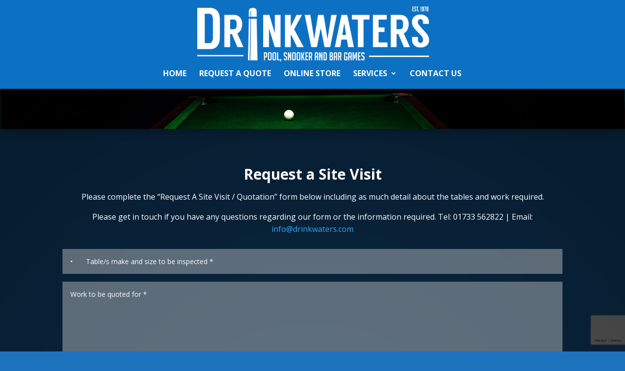

--- FILE ---
content_type: text/html; charset=utf-8
request_url: https://www.google.com/recaptcha/api2/anchor?ar=1&k=6LfvNqkrAAAAAGDyRyflzAIDpkYKsD85IZKuO4bO&co=aHR0cHM6Ly93d3cuZHJpbmt3YXRlcnMuY29tOjQ0Mw..&hl=en&v=PoyoqOPhxBO7pBk68S4YbpHZ&size=invisible&anchor-ms=20000&execute-ms=30000&cb=8k146as2otze
body_size: 48689
content:
<!DOCTYPE HTML><html dir="ltr" lang="en"><head><meta http-equiv="Content-Type" content="text/html; charset=UTF-8">
<meta http-equiv="X-UA-Compatible" content="IE=edge">
<title>reCAPTCHA</title>
<style type="text/css">
/* cyrillic-ext */
@font-face {
  font-family: 'Roboto';
  font-style: normal;
  font-weight: 400;
  font-stretch: 100%;
  src: url(//fonts.gstatic.com/s/roboto/v48/KFO7CnqEu92Fr1ME7kSn66aGLdTylUAMa3GUBHMdazTgWw.woff2) format('woff2');
  unicode-range: U+0460-052F, U+1C80-1C8A, U+20B4, U+2DE0-2DFF, U+A640-A69F, U+FE2E-FE2F;
}
/* cyrillic */
@font-face {
  font-family: 'Roboto';
  font-style: normal;
  font-weight: 400;
  font-stretch: 100%;
  src: url(//fonts.gstatic.com/s/roboto/v48/KFO7CnqEu92Fr1ME7kSn66aGLdTylUAMa3iUBHMdazTgWw.woff2) format('woff2');
  unicode-range: U+0301, U+0400-045F, U+0490-0491, U+04B0-04B1, U+2116;
}
/* greek-ext */
@font-face {
  font-family: 'Roboto';
  font-style: normal;
  font-weight: 400;
  font-stretch: 100%;
  src: url(//fonts.gstatic.com/s/roboto/v48/KFO7CnqEu92Fr1ME7kSn66aGLdTylUAMa3CUBHMdazTgWw.woff2) format('woff2');
  unicode-range: U+1F00-1FFF;
}
/* greek */
@font-face {
  font-family: 'Roboto';
  font-style: normal;
  font-weight: 400;
  font-stretch: 100%;
  src: url(//fonts.gstatic.com/s/roboto/v48/KFO7CnqEu92Fr1ME7kSn66aGLdTylUAMa3-UBHMdazTgWw.woff2) format('woff2');
  unicode-range: U+0370-0377, U+037A-037F, U+0384-038A, U+038C, U+038E-03A1, U+03A3-03FF;
}
/* math */
@font-face {
  font-family: 'Roboto';
  font-style: normal;
  font-weight: 400;
  font-stretch: 100%;
  src: url(//fonts.gstatic.com/s/roboto/v48/KFO7CnqEu92Fr1ME7kSn66aGLdTylUAMawCUBHMdazTgWw.woff2) format('woff2');
  unicode-range: U+0302-0303, U+0305, U+0307-0308, U+0310, U+0312, U+0315, U+031A, U+0326-0327, U+032C, U+032F-0330, U+0332-0333, U+0338, U+033A, U+0346, U+034D, U+0391-03A1, U+03A3-03A9, U+03B1-03C9, U+03D1, U+03D5-03D6, U+03F0-03F1, U+03F4-03F5, U+2016-2017, U+2034-2038, U+203C, U+2040, U+2043, U+2047, U+2050, U+2057, U+205F, U+2070-2071, U+2074-208E, U+2090-209C, U+20D0-20DC, U+20E1, U+20E5-20EF, U+2100-2112, U+2114-2115, U+2117-2121, U+2123-214F, U+2190, U+2192, U+2194-21AE, U+21B0-21E5, U+21F1-21F2, U+21F4-2211, U+2213-2214, U+2216-22FF, U+2308-230B, U+2310, U+2319, U+231C-2321, U+2336-237A, U+237C, U+2395, U+239B-23B7, U+23D0, U+23DC-23E1, U+2474-2475, U+25AF, U+25B3, U+25B7, U+25BD, U+25C1, U+25CA, U+25CC, U+25FB, U+266D-266F, U+27C0-27FF, U+2900-2AFF, U+2B0E-2B11, U+2B30-2B4C, U+2BFE, U+3030, U+FF5B, U+FF5D, U+1D400-1D7FF, U+1EE00-1EEFF;
}
/* symbols */
@font-face {
  font-family: 'Roboto';
  font-style: normal;
  font-weight: 400;
  font-stretch: 100%;
  src: url(//fonts.gstatic.com/s/roboto/v48/KFO7CnqEu92Fr1ME7kSn66aGLdTylUAMaxKUBHMdazTgWw.woff2) format('woff2');
  unicode-range: U+0001-000C, U+000E-001F, U+007F-009F, U+20DD-20E0, U+20E2-20E4, U+2150-218F, U+2190, U+2192, U+2194-2199, U+21AF, U+21E6-21F0, U+21F3, U+2218-2219, U+2299, U+22C4-22C6, U+2300-243F, U+2440-244A, U+2460-24FF, U+25A0-27BF, U+2800-28FF, U+2921-2922, U+2981, U+29BF, U+29EB, U+2B00-2BFF, U+4DC0-4DFF, U+FFF9-FFFB, U+10140-1018E, U+10190-1019C, U+101A0, U+101D0-101FD, U+102E0-102FB, U+10E60-10E7E, U+1D2C0-1D2D3, U+1D2E0-1D37F, U+1F000-1F0FF, U+1F100-1F1AD, U+1F1E6-1F1FF, U+1F30D-1F30F, U+1F315, U+1F31C, U+1F31E, U+1F320-1F32C, U+1F336, U+1F378, U+1F37D, U+1F382, U+1F393-1F39F, U+1F3A7-1F3A8, U+1F3AC-1F3AF, U+1F3C2, U+1F3C4-1F3C6, U+1F3CA-1F3CE, U+1F3D4-1F3E0, U+1F3ED, U+1F3F1-1F3F3, U+1F3F5-1F3F7, U+1F408, U+1F415, U+1F41F, U+1F426, U+1F43F, U+1F441-1F442, U+1F444, U+1F446-1F449, U+1F44C-1F44E, U+1F453, U+1F46A, U+1F47D, U+1F4A3, U+1F4B0, U+1F4B3, U+1F4B9, U+1F4BB, U+1F4BF, U+1F4C8-1F4CB, U+1F4D6, U+1F4DA, U+1F4DF, U+1F4E3-1F4E6, U+1F4EA-1F4ED, U+1F4F7, U+1F4F9-1F4FB, U+1F4FD-1F4FE, U+1F503, U+1F507-1F50B, U+1F50D, U+1F512-1F513, U+1F53E-1F54A, U+1F54F-1F5FA, U+1F610, U+1F650-1F67F, U+1F687, U+1F68D, U+1F691, U+1F694, U+1F698, U+1F6AD, U+1F6B2, U+1F6B9-1F6BA, U+1F6BC, U+1F6C6-1F6CF, U+1F6D3-1F6D7, U+1F6E0-1F6EA, U+1F6F0-1F6F3, U+1F6F7-1F6FC, U+1F700-1F7FF, U+1F800-1F80B, U+1F810-1F847, U+1F850-1F859, U+1F860-1F887, U+1F890-1F8AD, U+1F8B0-1F8BB, U+1F8C0-1F8C1, U+1F900-1F90B, U+1F93B, U+1F946, U+1F984, U+1F996, U+1F9E9, U+1FA00-1FA6F, U+1FA70-1FA7C, U+1FA80-1FA89, U+1FA8F-1FAC6, U+1FACE-1FADC, U+1FADF-1FAE9, U+1FAF0-1FAF8, U+1FB00-1FBFF;
}
/* vietnamese */
@font-face {
  font-family: 'Roboto';
  font-style: normal;
  font-weight: 400;
  font-stretch: 100%;
  src: url(//fonts.gstatic.com/s/roboto/v48/KFO7CnqEu92Fr1ME7kSn66aGLdTylUAMa3OUBHMdazTgWw.woff2) format('woff2');
  unicode-range: U+0102-0103, U+0110-0111, U+0128-0129, U+0168-0169, U+01A0-01A1, U+01AF-01B0, U+0300-0301, U+0303-0304, U+0308-0309, U+0323, U+0329, U+1EA0-1EF9, U+20AB;
}
/* latin-ext */
@font-face {
  font-family: 'Roboto';
  font-style: normal;
  font-weight: 400;
  font-stretch: 100%;
  src: url(//fonts.gstatic.com/s/roboto/v48/KFO7CnqEu92Fr1ME7kSn66aGLdTylUAMa3KUBHMdazTgWw.woff2) format('woff2');
  unicode-range: U+0100-02BA, U+02BD-02C5, U+02C7-02CC, U+02CE-02D7, U+02DD-02FF, U+0304, U+0308, U+0329, U+1D00-1DBF, U+1E00-1E9F, U+1EF2-1EFF, U+2020, U+20A0-20AB, U+20AD-20C0, U+2113, U+2C60-2C7F, U+A720-A7FF;
}
/* latin */
@font-face {
  font-family: 'Roboto';
  font-style: normal;
  font-weight: 400;
  font-stretch: 100%;
  src: url(//fonts.gstatic.com/s/roboto/v48/KFO7CnqEu92Fr1ME7kSn66aGLdTylUAMa3yUBHMdazQ.woff2) format('woff2');
  unicode-range: U+0000-00FF, U+0131, U+0152-0153, U+02BB-02BC, U+02C6, U+02DA, U+02DC, U+0304, U+0308, U+0329, U+2000-206F, U+20AC, U+2122, U+2191, U+2193, U+2212, U+2215, U+FEFF, U+FFFD;
}
/* cyrillic-ext */
@font-face {
  font-family: 'Roboto';
  font-style: normal;
  font-weight: 500;
  font-stretch: 100%;
  src: url(//fonts.gstatic.com/s/roboto/v48/KFO7CnqEu92Fr1ME7kSn66aGLdTylUAMa3GUBHMdazTgWw.woff2) format('woff2');
  unicode-range: U+0460-052F, U+1C80-1C8A, U+20B4, U+2DE0-2DFF, U+A640-A69F, U+FE2E-FE2F;
}
/* cyrillic */
@font-face {
  font-family: 'Roboto';
  font-style: normal;
  font-weight: 500;
  font-stretch: 100%;
  src: url(//fonts.gstatic.com/s/roboto/v48/KFO7CnqEu92Fr1ME7kSn66aGLdTylUAMa3iUBHMdazTgWw.woff2) format('woff2');
  unicode-range: U+0301, U+0400-045F, U+0490-0491, U+04B0-04B1, U+2116;
}
/* greek-ext */
@font-face {
  font-family: 'Roboto';
  font-style: normal;
  font-weight: 500;
  font-stretch: 100%;
  src: url(//fonts.gstatic.com/s/roboto/v48/KFO7CnqEu92Fr1ME7kSn66aGLdTylUAMa3CUBHMdazTgWw.woff2) format('woff2');
  unicode-range: U+1F00-1FFF;
}
/* greek */
@font-face {
  font-family: 'Roboto';
  font-style: normal;
  font-weight: 500;
  font-stretch: 100%;
  src: url(//fonts.gstatic.com/s/roboto/v48/KFO7CnqEu92Fr1ME7kSn66aGLdTylUAMa3-UBHMdazTgWw.woff2) format('woff2');
  unicode-range: U+0370-0377, U+037A-037F, U+0384-038A, U+038C, U+038E-03A1, U+03A3-03FF;
}
/* math */
@font-face {
  font-family: 'Roboto';
  font-style: normal;
  font-weight: 500;
  font-stretch: 100%;
  src: url(//fonts.gstatic.com/s/roboto/v48/KFO7CnqEu92Fr1ME7kSn66aGLdTylUAMawCUBHMdazTgWw.woff2) format('woff2');
  unicode-range: U+0302-0303, U+0305, U+0307-0308, U+0310, U+0312, U+0315, U+031A, U+0326-0327, U+032C, U+032F-0330, U+0332-0333, U+0338, U+033A, U+0346, U+034D, U+0391-03A1, U+03A3-03A9, U+03B1-03C9, U+03D1, U+03D5-03D6, U+03F0-03F1, U+03F4-03F5, U+2016-2017, U+2034-2038, U+203C, U+2040, U+2043, U+2047, U+2050, U+2057, U+205F, U+2070-2071, U+2074-208E, U+2090-209C, U+20D0-20DC, U+20E1, U+20E5-20EF, U+2100-2112, U+2114-2115, U+2117-2121, U+2123-214F, U+2190, U+2192, U+2194-21AE, U+21B0-21E5, U+21F1-21F2, U+21F4-2211, U+2213-2214, U+2216-22FF, U+2308-230B, U+2310, U+2319, U+231C-2321, U+2336-237A, U+237C, U+2395, U+239B-23B7, U+23D0, U+23DC-23E1, U+2474-2475, U+25AF, U+25B3, U+25B7, U+25BD, U+25C1, U+25CA, U+25CC, U+25FB, U+266D-266F, U+27C0-27FF, U+2900-2AFF, U+2B0E-2B11, U+2B30-2B4C, U+2BFE, U+3030, U+FF5B, U+FF5D, U+1D400-1D7FF, U+1EE00-1EEFF;
}
/* symbols */
@font-face {
  font-family: 'Roboto';
  font-style: normal;
  font-weight: 500;
  font-stretch: 100%;
  src: url(//fonts.gstatic.com/s/roboto/v48/KFO7CnqEu92Fr1ME7kSn66aGLdTylUAMaxKUBHMdazTgWw.woff2) format('woff2');
  unicode-range: U+0001-000C, U+000E-001F, U+007F-009F, U+20DD-20E0, U+20E2-20E4, U+2150-218F, U+2190, U+2192, U+2194-2199, U+21AF, U+21E6-21F0, U+21F3, U+2218-2219, U+2299, U+22C4-22C6, U+2300-243F, U+2440-244A, U+2460-24FF, U+25A0-27BF, U+2800-28FF, U+2921-2922, U+2981, U+29BF, U+29EB, U+2B00-2BFF, U+4DC0-4DFF, U+FFF9-FFFB, U+10140-1018E, U+10190-1019C, U+101A0, U+101D0-101FD, U+102E0-102FB, U+10E60-10E7E, U+1D2C0-1D2D3, U+1D2E0-1D37F, U+1F000-1F0FF, U+1F100-1F1AD, U+1F1E6-1F1FF, U+1F30D-1F30F, U+1F315, U+1F31C, U+1F31E, U+1F320-1F32C, U+1F336, U+1F378, U+1F37D, U+1F382, U+1F393-1F39F, U+1F3A7-1F3A8, U+1F3AC-1F3AF, U+1F3C2, U+1F3C4-1F3C6, U+1F3CA-1F3CE, U+1F3D4-1F3E0, U+1F3ED, U+1F3F1-1F3F3, U+1F3F5-1F3F7, U+1F408, U+1F415, U+1F41F, U+1F426, U+1F43F, U+1F441-1F442, U+1F444, U+1F446-1F449, U+1F44C-1F44E, U+1F453, U+1F46A, U+1F47D, U+1F4A3, U+1F4B0, U+1F4B3, U+1F4B9, U+1F4BB, U+1F4BF, U+1F4C8-1F4CB, U+1F4D6, U+1F4DA, U+1F4DF, U+1F4E3-1F4E6, U+1F4EA-1F4ED, U+1F4F7, U+1F4F9-1F4FB, U+1F4FD-1F4FE, U+1F503, U+1F507-1F50B, U+1F50D, U+1F512-1F513, U+1F53E-1F54A, U+1F54F-1F5FA, U+1F610, U+1F650-1F67F, U+1F687, U+1F68D, U+1F691, U+1F694, U+1F698, U+1F6AD, U+1F6B2, U+1F6B9-1F6BA, U+1F6BC, U+1F6C6-1F6CF, U+1F6D3-1F6D7, U+1F6E0-1F6EA, U+1F6F0-1F6F3, U+1F6F7-1F6FC, U+1F700-1F7FF, U+1F800-1F80B, U+1F810-1F847, U+1F850-1F859, U+1F860-1F887, U+1F890-1F8AD, U+1F8B0-1F8BB, U+1F8C0-1F8C1, U+1F900-1F90B, U+1F93B, U+1F946, U+1F984, U+1F996, U+1F9E9, U+1FA00-1FA6F, U+1FA70-1FA7C, U+1FA80-1FA89, U+1FA8F-1FAC6, U+1FACE-1FADC, U+1FADF-1FAE9, U+1FAF0-1FAF8, U+1FB00-1FBFF;
}
/* vietnamese */
@font-face {
  font-family: 'Roboto';
  font-style: normal;
  font-weight: 500;
  font-stretch: 100%;
  src: url(//fonts.gstatic.com/s/roboto/v48/KFO7CnqEu92Fr1ME7kSn66aGLdTylUAMa3OUBHMdazTgWw.woff2) format('woff2');
  unicode-range: U+0102-0103, U+0110-0111, U+0128-0129, U+0168-0169, U+01A0-01A1, U+01AF-01B0, U+0300-0301, U+0303-0304, U+0308-0309, U+0323, U+0329, U+1EA0-1EF9, U+20AB;
}
/* latin-ext */
@font-face {
  font-family: 'Roboto';
  font-style: normal;
  font-weight: 500;
  font-stretch: 100%;
  src: url(//fonts.gstatic.com/s/roboto/v48/KFO7CnqEu92Fr1ME7kSn66aGLdTylUAMa3KUBHMdazTgWw.woff2) format('woff2');
  unicode-range: U+0100-02BA, U+02BD-02C5, U+02C7-02CC, U+02CE-02D7, U+02DD-02FF, U+0304, U+0308, U+0329, U+1D00-1DBF, U+1E00-1E9F, U+1EF2-1EFF, U+2020, U+20A0-20AB, U+20AD-20C0, U+2113, U+2C60-2C7F, U+A720-A7FF;
}
/* latin */
@font-face {
  font-family: 'Roboto';
  font-style: normal;
  font-weight: 500;
  font-stretch: 100%;
  src: url(//fonts.gstatic.com/s/roboto/v48/KFO7CnqEu92Fr1ME7kSn66aGLdTylUAMa3yUBHMdazQ.woff2) format('woff2');
  unicode-range: U+0000-00FF, U+0131, U+0152-0153, U+02BB-02BC, U+02C6, U+02DA, U+02DC, U+0304, U+0308, U+0329, U+2000-206F, U+20AC, U+2122, U+2191, U+2193, U+2212, U+2215, U+FEFF, U+FFFD;
}
/* cyrillic-ext */
@font-face {
  font-family: 'Roboto';
  font-style: normal;
  font-weight: 900;
  font-stretch: 100%;
  src: url(//fonts.gstatic.com/s/roboto/v48/KFO7CnqEu92Fr1ME7kSn66aGLdTylUAMa3GUBHMdazTgWw.woff2) format('woff2');
  unicode-range: U+0460-052F, U+1C80-1C8A, U+20B4, U+2DE0-2DFF, U+A640-A69F, U+FE2E-FE2F;
}
/* cyrillic */
@font-face {
  font-family: 'Roboto';
  font-style: normal;
  font-weight: 900;
  font-stretch: 100%;
  src: url(//fonts.gstatic.com/s/roboto/v48/KFO7CnqEu92Fr1ME7kSn66aGLdTylUAMa3iUBHMdazTgWw.woff2) format('woff2');
  unicode-range: U+0301, U+0400-045F, U+0490-0491, U+04B0-04B1, U+2116;
}
/* greek-ext */
@font-face {
  font-family: 'Roboto';
  font-style: normal;
  font-weight: 900;
  font-stretch: 100%;
  src: url(//fonts.gstatic.com/s/roboto/v48/KFO7CnqEu92Fr1ME7kSn66aGLdTylUAMa3CUBHMdazTgWw.woff2) format('woff2');
  unicode-range: U+1F00-1FFF;
}
/* greek */
@font-face {
  font-family: 'Roboto';
  font-style: normal;
  font-weight: 900;
  font-stretch: 100%;
  src: url(//fonts.gstatic.com/s/roboto/v48/KFO7CnqEu92Fr1ME7kSn66aGLdTylUAMa3-UBHMdazTgWw.woff2) format('woff2');
  unicode-range: U+0370-0377, U+037A-037F, U+0384-038A, U+038C, U+038E-03A1, U+03A3-03FF;
}
/* math */
@font-face {
  font-family: 'Roboto';
  font-style: normal;
  font-weight: 900;
  font-stretch: 100%;
  src: url(//fonts.gstatic.com/s/roboto/v48/KFO7CnqEu92Fr1ME7kSn66aGLdTylUAMawCUBHMdazTgWw.woff2) format('woff2');
  unicode-range: U+0302-0303, U+0305, U+0307-0308, U+0310, U+0312, U+0315, U+031A, U+0326-0327, U+032C, U+032F-0330, U+0332-0333, U+0338, U+033A, U+0346, U+034D, U+0391-03A1, U+03A3-03A9, U+03B1-03C9, U+03D1, U+03D5-03D6, U+03F0-03F1, U+03F4-03F5, U+2016-2017, U+2034-2038, U+203C, U+2040, U+2043, U+2047, U+2050, U+2057, U+205F, U+2070-2071, U+2074-208E, U+2090-209C, U+20D0-20DC, U+20E1, U+20E5-20EF, U+2100-2112, U+2114-2115, U+2117-2121, U+2123-214F, U+2190, U+2192, U+2194-21AE, U+21B0-21E5, U+21F1-21F2, U+21F4-2211, U+2213-2214, U+2216-22FF, U+2308-230B, U+2310, U+2319, U+231C-2321, U+2336-237A, U+237C, U+2395, U+239B-23B7, U+23D0, U+23DC-23E1, U+2474-2475, U+25AF, U+25B3, U+25B7, U+25BD, U+25C1, U+25CA, U+25CC, U+25FB, U+266D-266F, U+27C0-27FF, U+2900-2AFF, U+2B0E-2B11, U+2B30-2B4C, U+2BFE, U+3030, U+FF5B, U+FF5D, U+1D400-1D7FF, U+1EE00-1EEFF;
}
/* symbols */
@font-face {
  font-family: 'Roboto';
  font-style: normal;
  font-weight: 900;
  font-stretch: 100%;
  src: url(//fonts.gstatic.com/s/roboto/v48/KFO7CnqEu92Fr1ME7kSn66aGLdTylUAMaxKUBHMdazTgWw.woff2) format('woff2');
  unicode-range: U+0001-000C, U+000E-001F, U+007F-009F, U+20DD-20E0, U+20E2-20E4, U+2150-218F, U+2190, U+2192, U+2194-2199, U+21AF, U+21E6-21F0, U+21F3, U+2218-2219, U+2299, U+22C4-22C6, U+2300-243F, U+2440-244A, U+2460-24FF, U+25A0-27BF, U+2800-28FF, U+2921-2922, U+2981, U+29BF, U+29EB, U+2B00-2BFF, U+4DC0-4DFF, U+FFF9-FFFB, U+10140-1018E, U+10190-1019C, U+101A0, U+101D0-101FD, U+102E0-102FB, U+10E60-10E7E, U+1D2C0-1D2D3, U+1D2E0-1D37F, U+1F000-1F0FF, U+1F100-1F1AD, U+1F1E6-1F1FF, U+1F30D-1F30F, U+1F315, U+1F31C, U+1F31E, U+1F320-1F32C, U+1F336, U+1F378, U+1F37D, U+1F382, U+1F393-1F39F, U+1F3A7-1F3A8, U+1F3AC-1F3AF, U+1F3C2, U+1F3C4-1F3C6, U+1F3CA-1F3CE, U+1F3D4-1F3E0, U+1F3ED, U+1F3F1-1F3F3, U+1F3F5-1F3F7, U+1F408, U+1F415, U+1F41F, U+1F426, U+1F43F, U+1F441-1F442, U+1F444, U+1F446-1F449, U+1F44C-1F44E, U+1F453, U+1F46A, U+1F47D, U+1F4A3, U+1F4B0, U+1F4B3, U+1F4B9, U+1F4BB, U+1F4BF, U+1F4C8-1F4CB, U+1F4D6, U+1F4DA, U+1F4DF, U+1F4E3-1F4E6, U+1F4EA-1F4ED, U+1F4F7, U+1F4F9-1F4FB, U+1F4FD-1F4FE, U+1F503, U+1F507-1F50B, U+1F50D, U+1F512-1F513, U+1F53E-1F54A, U+1F54F-1F5FA, U+1F610, U+1F650-1F67F, U+1F687, U+1F68D, U+1F691, U+1F694, U+1F698, U+1F6AD, U+1F6B2, U+1F6B9-1F6BA, U+1F6BC, U+1F6C6-1F6CF, U+1F6D3-1F6D7, U+1F6E0-1F6EA, U+1F6F0-1F6F3, U+1F6F7-1F6FC, U+1F700-1F7FF, U+1F800-1F80B, U+1F810-1F847, U+1F850-1F859, U+1F860-1F887, U+1F890-1F8AD, U+1F8B0-1F8BB, U+1F8C0-1F8C1, U+1F900-1F90B, U+1F93B, U+1F946, U+1F984, U+1F996, U+1F9E9, U+1FA00-1FA6F, U+1FA70-1FA7C, U+1FA80-1FA89, U+1FA8F-1FAC6, U+1FACE-1FADC, U+1FADF-1FAE9, U+1FAF0-1FAF8, U+1FB00-1FBFF;
}
/* vietnamese */
@font-face {
  font-family: 'Roboto';
  font-style: normal;
  font-weight: 900;
  font-stretch: 100%;
  src: url(//fonts.gstatic.com/s/roboto/v48/KFO7CnqEu92Fr1ME7kSn66aGLdTylUAMa3OUBHMdazTgWw.woff2) format('woff2');
  unicode-range: U+0102-0103, U+0110-0111, U+0128-0129, U+0168-0169, U+01A0-01A1, U+01AF-01B0, U+0300-0301, U+0303-0304, U+0308-0309, U+0323, U+0329, U+1EA0-1EF9, U+20AB;
}
/* latin-ext */
@font-face {
  font-family: 'Roboto';
  font-style: normal;
  font-weight: 900;
  font-stretch: 100%;
  src: url(//fonts.gstatic.com/s/roboto/v48/KFO7CnqEu92Fr1ME7kSn66aGLdTylUAMa3KUBHMdazTgWw.woff2) format('woff2');
  unicode-range: U+0100-02BA, U+02BD-02C5, U+02C7-02CC, U+02CE-02D7, U+02DD-02FF, U+0304, U+0308, U+0329, U+1D00-1DBF, U+1E00-1E9F, U+1EF2-1EFF, U+2020, U+20A0-20AB, U+20AD-20C0, U+2113, U+2C60-2C7F, U+A720-A7FF;
}
/* latin */
@font-face {
  font-family: 'Roboto';
  font-style: normal;
  font-weight: 900;
  font-stretch: 100%;
  src: url(//fonts.gstatic.com/s/roboto/v48/KFO7CnqEu92Fr1ME7kSn66aGLdTylUAMa3yUBHMdazQ.woff2) format('woff2');
  unicode-range: U+0000-00FF, U+0131, U+0152-0153, U+02BB-02BC, U+02C6, U+02DA, U+02DC, U+0304, U+0308, U+0329, U+2000-206F, U+20AC, U+2122, U+2191, U+2193, U+2212, U+2215, U+FEFF, U+FFFD;
}

</style>
<link rel="stylesheet" type="text/css" href="https://www.gstatic.com/recaptcha/releases/PoyoqOPhxBO7pBk68S4YbpHZ/styles__ltr.css">
<script nonce="JsqAcmmHSzUct8intoEnbA" type="text/javascript">window['__recaptcha_api'] = 'https://www.google.com/recaptcha/api2/';</script>
<script type="text/javascript" src="https://www.gstatic.com/recaptcha/releases/PoyoqOPhxBO7pBk68S4YbpHZ/recaptcha__en.js" nonce="JsqAcmmHSzUct8intoEnbA">
      
    </script></head>
<body><div id="rc-anchor-alert" class="rc-anchor-alert"></div>
<input type="hidden" id="recaptcha-token" value="[base64]">
<script type="text/javascript" nonce="JsqAcmmHSzUct8intoEnbA">
      recaptcha.anchor.Main.init("[\x22ainput\x22,[\x22bgdata\x22,\x22\x22,\[base64]/[base64]/[base64]/ZyhXLGgpOnEoW04sMjEsbF0sVywwKSxoKSxmYWxzZSxmYWxzZSl9Y2F0Y2goayl7RygzNTgsVyk/[base64]/[base64]/[base64]/[base64]/[base64]/[base64]/[base64]/bmV3IEJbT10oRFswXSk6dz09Mj9uZXcgQltPXShEWzBdLERbMV0pOnc9PTM/bmV3IEJbT10oRFswXSxEWzFdLERbMl0pOnc9PTQ/[base64]/[base64]/[base64]/[base64]/[base64]\\u003d\x22,\[base64]\x22,\x22bsKSw6bCtAVJFVHDtx4swqAqw5LDq8OjfR5hwrzCu1lxw6jCksOKD8Olf8KVRApXw4rDkzrCqknConFXY8Kqw6BeaTEbwqxofibCqicKesK3wobCrxFQw6fCgDfCiMOtwqjDiBDDl8K3MMKtw5/[base64]/DmcOeDsOyw4zCkcKhw7cGw7xhwqsQw4TDi8K5VcOqU2DCi8KifGA9PUHCrjhnVSfCtMKCdMO3wrwDw7Ffw4x9w67CgcKNwq5dw7HCuMKqw5l2w7HDvsO6wq89NMOqO8O9d8O3LmZ4KyDClsOjIcK6w5fDrsK6w6vCsG8/[base64]/FMOewpdJZMOKwoXCiUN2wpXDjMOBw6kxXDN9N8O8fStrwqBuKsKEw6bCh8KWw4ArwoDDmWNmwoVOwpV1RwoIGMOYFk/[base64]/Cs8O6w68qaml2PcKbCQnCnBLCmkURwqjDncO3w5jDghbDpyBTJgVHTsKfwqstJMOBw71RwqV5KcKPwrLDmMOvw5oMw4/CgQp8MgvCpcOcw5JBXcKfw5DDhMKDw7nCiAo/[base64]/CqAzDtHLDgQbCnVfCoCbDp3kIwoQ9Wm7CicOYw6nChMKMwrBOOmrCsMK0w5/[base64]/DnXQeR3hDKsKIwrwQQsOhw6rDmVLDocOcw6lObMO8dVLCucKvXhkySzEnwqRgwpB6bkzDk8One0/Dr8KlL0Q+wpBjE8Orw5XCiCDCn07CtDPDoMK6wq/DvsOjcMKFXmvDiHdIw6dKacO/w4Yyw60UA8OvBhvDg8K0YcKEw6TDksKhWUo1NcK6wrbDokFtw43Cr3rCmsOuEsOsDAHDqjPDpwTCjMOAKWDDhgM7wpJXRUMQC8OCw6BCIcKVw77CmE/CgWrCt8KFw7zDpTldw5vDuyRbCMObw7bDhgXChAR9w7TDjHo1wovDgsOfJ8OIMcKww5HDlANKZ3XCu0tbwqQ0dxvCsE0Ww7bCjMO/eyEZw51Dwopyw74kw68+M8O1WcOIwqlZw70CWHHDs30nfcOSwqvCsSlvwpgpwpLDt8OwGsK9T8O3Bh8Twpk6w5PCiMOsYsK8AWVvA8O3MTzDrWPCqWPDpcKIbsOyw7sDBsKLw7nCj042wqXCiMORTMKYwrzCkCfDqHJ0wo4pw7g/[base64]/LB8tQWg2w7LDsG3Dp0xmwo3Cm8OdfSUqGwbDkcKENTdWCcKLMAvCocKrCSQmwpxRwp/CtMOobGfCqRzDjsKewqrCrcOnGzPChgXDq0rDhcOxRXvCiUcPEUvCrXYxwpTDrsOvYU7DhxoOwoTClMKDw6jCpcKDSkRPQDEeJMKBwp1/ZMO/PV0iwqEhw7XDlinDlsO/wqoCZ0cawrBhwpIYw6fDiT3DrMOYw4ghw6o0w7rDvzFVOlrChnrCm2smChcgDMKuwqxSZsOswpTCq8KwLsOAwq3CoMOeNz0NPyvDoMObw5Q5QTXDlEMxAiInGMOXLyHCjsKpw4cFTCQaXA7DrsKQUMKHH8KowrvDk8OnXXPDlXTCgQQuw6/[base64]/w61BISA7USd4FVAWLyrCuUrCu8OxEBHDj1HDmTjCrF3DoTPDvWfCkh7CgsKzL8OAQxXDv8O+TGM1MiJzezvCl0MwWg1XcsKjw5fDvMKSOMONZ8OFbsK6exAnU393w6TDgcOzMmBew5TDoXnCscOgwo3CsmHDo0Q9w7xvwowJEcKOwrPDn00JwoTDqGTChcKjL8Ovw65/GcK3VQhaCsK5w4ZTwrTDhE/DksOkw7XDtMKzwqc2w6zCmAzDkMK5BsKqw4/CrcOvwpnCqE3CqVx6Vm7Ctyh3w7MYw6XCoxLDkcK+w5/DoToEasKKw5rDkcKaPcO5wrhHw4bDisORwrTDpMKDwqjDlsOqbBUBWwpcwq1BHsK5NcKMAlEDZzFLwoDDpsOTwrtfwrfDlyg1wrczwo/ClXTCgC9Iwq/Di1PCsMKcZj16WBrCoMKTfcOawrc3VMK+wrTCoxXCp8KrRcOhMSbDgCsiwonDvg/CvCQKTcKaw7LDuDnCqMOaH8KoTHUWUcOgw50DJwbDnDzDsXVoGcO5EsOkw4rDvyHDtsKeQTPDs3bCjUI2SsOfwofCnTXCqhbChHHDikXDi3zClzxvHRnCjMK/[base64]/DvhgkWAbCsMKdMjkaw57CkRrDkcK/[base64]/acO/[base64]/CqMOsw651wrbDsMOnV15Aw4IZYsOTXsOnSBjCtXcaw4gEwqvDv8K2NMKdZDc4w5/ClktWw6TDnsOCwprCjWcLR1DCl8KUw5g9PnIXYsKEBA8ww6RTwrkPZX/DnMOnO8Onwq5ew5F6wpxmw59Wwq10w4vCvWbDj1YeFMKXWx8dT8O3A8OzIQ/CtzAvMkdFIxgfU8K3wrVEwoAewoPDvsKuIsKpAMOCw57DlsOPRBfDvcKZw6LDmiA/wo50w7nCpsKwL8OzAcObLVdjwqt3TMK+O1kiwprCrTLDtUJnwppsHCDDlcKVFW1iDj/DmsORwr8LFsKNw53CpMOSw4HCnCcVRj/Cs8KswqDDl2ghwozDqMOVwrEBwp7DmMOlwpPChsK0dRAxwoHCmUPDnWk8wrnDmcKkwogqDsKew4pXOMKxwqwbFcObwr7CtMK1ecOfHcKWw6XCqGjDjMKfw7wGd8OxC8OsZMO8w6fDvsKOTMOHMAPDjiJ/w5t5w5nCu8OwYMOZQ8OrOMO/[base64]/wpVwwpJBwoLDg2tPwr5yaGbCin4WwqzDvsKTMywRe39dVR7Du8O/w7fDkhVvw7UQHQxLMFVQwp9+XXASH3pWOlnClW0fw7/CsXPClMKlw4LDvyFPPRZlwqzCllPCnMOZw5BQw7J7w7PCjMKywrEhDAzCuMK5wokjwp1pwrvCk8Klw4XDgV9GdCQsw7lbDXs8fzHDqcKewqZrbUdvfFUPwpvCkGjDg3vDgC3DoinCsMKsXB9Ww6nDnhsHwqLDjsO4URDDgcOpK8Osw4hnGcK0wrEPaxjCsU/CjmTDqE9IwrV0w7g5AsKww6cTwohcLQBBw7jCoDLDnnkKw7prWATClcKNRnMDwq8OeMOaasOOwp7DsMK1W2x4wpcxwqs9BcOlw4Q2AMKZw79SLsKlw45GasOAwp14NcKsNsKEH8KNK8KOfMOObnLCssK6w64WwozDuhjDl3rCosKGw5UnfFcrJW/CncOIw5/DnQPCjMKZfcKfAncFYcKfwpF4IcO3wo8ofcO0w59rBcObOMOSw7cWKcKPN8K3wrXCqXZswosZaGLCvW/[base64]/CpsOZHl7Dm8Odw6vDo0/CpMOGwrbDijhow6jCrcO+HTlswr88w7wYOjTDoxh7bsOdwpBOwrrDkTJhwq11eMO/TsKEwp7CpcKcwqfDvVt/wrBdwovChMOuwpDDnUPDgcO6NMK7wqXCrQpkIEAaGiHCscKHwr9Vw4FBwrETCMKmP8KAwoTDhC3CkRsDw4gISG3DlMOXwq1SSxkrGcKQw4g0dcOzE2pjw7RBw55VAn7CnMOhwprDqsOvc11KwqPDtsKAwo7DpyHDvXfDvV/[base64]/CjFzDvsOffcOTC8K/[base64]/wp1Sc8KXwqkfW8OEwogsX8ORGlLCpMKFcxbCtMOUKG8oEcKBw5AwdwtLD3nDlcOAQ1dODhnCh2kYwobCswd7woPChxDDr31Zw4nCosOLeRfCu8O5acKKw4JZS8OGwoFcw6ZAwofChsO3wodzRVHDrMOhBHMTwr/[base64]/DncKhwofDoMO0D8O5w67DsVbCv8O/[base64]/Ctngow4zDo8KSPMOuw7nDh8KTey1Bw7TDlWAEwrbCnsKYQlsuXMO8TmDDmcOdwpDDkgF5E8KUDGDDlMK8cgwlQMOhOlBMw6/[base64]/DmMK+HcKECMK4dRLDvn5JXwXDo2nCowXDoHANwqBqYsO+w4NLUsOXYcKOWcO1woRaexHDqcKBwpNlKsOOw59awoPCpUtAw7/[base64]/[base64]/DkcOtwpslwpnDrnBewrdQw6/DpxEswrjCi0RJwqnDncKSZgoFFMKFw6t3cXHCsUvDkMKlwqAiwpvCmmXDqMKNw7wld0MrwrwEwqLCq8KxUsKqwqDCtMK4wqAqw7XDn8OpwpEwAcKbwpYzw47CsS8BMBc4w5TDgXB5w7DCi8K/A8OIwo1fFcOUdcK/wqQMwrzDo8K8wq3Dij7DtgXDowrDhwPCmMKBdRPDtsKAw7lcfV3DqG/ChGrDo2bDi0cnwqPCu8KhCHU0wqwYw7rDocOMwrE5IcKvf8Kpw4cEwqN+R8O+w4/[base64]/Dmhx8D8OTBX/[base64]/DmcO3UcKvwoHDisOWw5JodEhWwrPClMK5wrAVWcOYecOmw417f8Oxwp1uw6HCpcOMUMOKwrDDgMK5CnLDphrDvcKow4TCvsKoZ3NZM8KSdsOgwqYowqQuC08cJTc2wpjDmErCncKNOw3CjX/CiVIuYCvDoQolLcK6bsO1Q3nDs3vDp8Kjw7RzwpBXJyfCtsKvwpQaAn/CgynDt3NbF8O/w4bDqy1Aw7vCtMOvB0E7w6vCo8O8V33CnG1bw51BKMKpWMK5wpHDq2PDtMOxwrzCpcKcw6FrfMOlw43CriltwprDr8O/[base64]/DusO6OcKvwq/Cm8KTDcOnw5DDisOYw5vDnHXDmRF/w712I8KiwqHCvsKMP8K4w73DhsKhFyJjwrzDusO9BsO0ZsKCwq0da8OkG8KJwot2c8KdBz9fwpvCkcOaCzJQBsKswpPDoQVeTynCssOUHsOpblokYELDnsKBPDt+QEIMMsK9Gn/Dj8O4XsK9D8OcwrLCqMOLcCDCgkF1w5fDoMO5wrTCkcO0SQvDn3LDusOowrkzQSvCi8Kpw7TCrcKKBcK/w5UtNnrCvTlhUQrDmsOgFkHDhVDDjFkHwoUiBwnDqWRww4LDqywzw67CvMO0w5zCojjDtcKjw6xkwrXDusO1wp09w6FBwrLChkvCgsODOBYNasOUT1A9XsKPwq/[base64]/Dk0zCqcKlCMKawonCjl9SwqzCkMODw6V6IcKIRULCscKyfFx2w5nClxhCZMOBwp9dPMKCw7ZMwowYw4gfwpMgU8Kmw4PCqMKTwrTDkMKHN17DiETDlU7CkTlkwoLCnHgPScKEwoZkTsKCMwM9DhxGF8OgwqrDocKlw5zCm8K2VsOjOUgTFcKuRVsSwp/DgMO9w7zCg8O4w7wfw79BK8O8woTDkwXDg1EPw7wJwp1PwqbCmUoBAVJkwqVdw5bCh8KxR2wCXcOWw4IWGkMdwoFhw5oxGlQ9w5jClV/DtlEpScKVbTbCj8OiHHxXHGPDq8O/wovCnVcKfcOCw5TDtydcKVvDoi7DqSsmwo1LcsKZw5nCqcK+KwUSw6fCgyTCsh1Cw5ULw5rCsSIyRh86wpbChMKyJ8KCNmTClgvDicK2woXDuWFAQsOkanbDlTXCvcOrwqtgSmzCg8KdXkceCQfChMOiwqRuwpHClcO/w7nDqsORwrzCqjLCgHozBHJyw7PCp8O3NjLDncK2w5FjwoLDtMOzwo7Ci8OJw73CvcOvwpjCusKOF8OwXMK1wpPCiUVRw5jCowYWUMOoDjwYEsODw4JWwrFzw4jDpcOSNER9w60nV8OLwpV6w5HDsnDCn2/Dtlw6worCrmlbw79DK0vCu3DDq8OdOsKYHDQeJMKKPsOUblTDii/DusK5cA3DosKawpfCozkBZ8Oja8O2wrAOd8OIw5PChQo9w6LDicOYeh/Djg7DvcKjwpXDjxzDpnEkScK4HQzDqk7Cn8O6w5ogY8KqYAMkGsKuw7HClHHDocKyHsKHw5rDjcKBw5g+UD7Ds0rDtxo3w5h3wojClsK+w4/Cs8KQw5bDhggtYMKSfhExNEfDqWIDwpvDuwvCoUzCncOewqFtw5omD8KZZsOfTcKhw7J8cxDDlsKJw5BUQMObYB/CsMK+w73DlcOAbD3CsBI7aMKDw4fCl07CoHTCnTDCrMKNBcOjw5Z8LsOvdhdHFMOiw53DjMKrwpVDbnnDgsOMw7PCvkTDjFnDoH0jJcOcdsOFwoLCmsOlwpDCsg/[base64]/DqcOOw4ERBMOwHMKhIA1bHkcpR8KQw7B4wqBcwoUxw6Muw59ew7Mww7XCisOcHCQSwpVpRSjDqMKdP8Kuw6nCscKgGcOZFw/DrhTCoMKcfy/CsMK5wonCt8OKR8O5XMO1IMK+dB7Dl8KyWwkvwqV0bsOMwq4aw5nDqcOQDUsHwowbHcKHdMKsTD7Dg0jCv8K2esOrDcOoSMK/EUx2w4d1wrYHwr4BTMO2w7fCrB3CgsOSw4LCosKNw7PCm8OcwrXCtcO7w7nClzhHa1hXW8KbwpYtRXjDmRDDpSDCv8KwCcOiw4EEfsKzLsKhVsKaSGlAE8O6NABeHRLCtR/Dmg02HsKlw6vCq8Orw7gyTFDDglhnwp7CniDCiVgNwq7DgcKPHTTDmn7CqcO9LGXCiVrCm8OUHcKKbcKLw5XDocK+wpUGw5TCrsOfXD/Cs3rCrX3CiEFNw5vDmEIhTWhNKcOLeMKRw73DhMKcEcOiwrlFMcKrwprCg8OVw5HCmMOjwp/[base64]/woXCsSjDt8KUwonDoVZswo1lwqvCk8Kjw6vCij7DpB4/[base64]/w6szwoHCpMOdK8OjwpJHbEFvw5TDsW/CocK3VVlPwpTCojE4AsKyFSY/AzVGKMKKwqLDicKgRsKrwq3DqCTDnCnCgCsbw5/CqALDtSLDvsO2VEM5wrfDiyXDiC7CmMKXTj4RW8Kqw651PhHDtMKAw7zChcKYU8OAwoY4Qi4/UQ7CrCfCkMOKIsKLV0zCnWxxWMKbwpQtw4pcwqLCmsOhw4zDncOBIcOiPUrDvcO/w4rCvFVow6gwDMKxwqVKQsO7IWPCrX/[base64]/w6Uiw4MJw57DgMK1b8OcwrDDhcK3a8KNYcKdHcKgC8OBw67CgV0Ew4APw4U4wrfDgmfDhFzCpBbCgkvCnBvDgBoXZV4hwrnCrRvDlsKbUmwiMSvDl8KKeiPDkwvDkjDCq8K1w4vCr8KJcGXDhDQ/[base64]/[base64]/[base64]/[base64]/[base64]/[base64]/wr7CqQplL8OVMMKdeVDDhGI+CH/DiHjDjcOewoU3RMKyasKjw65CN8KGJMOvw4PCt2XDi8OZw6kyJsONbi10DsOvw7zCpMOlwo3DgEZaw4JNwqvCrV4HDhJ3w7PCpgHDuQwxLhJZB1NNwqXDixx4UhV+bsO/w4Qbw6zCjcOMRMOgwr51McKICcKoVH10w4nDjzvDsMKtwrrCs27DrHvCuypEOQJwbiA+RMKAwqNowo1QNjkTw5rCsD9Bw5DCiGJowoYwIk7Ck2kFw5jCksK/[base64]/[base64]/w6rDncOZdmgcR8KXwpPDqsOWwoo4MBBuwr1oWx7CjATCtMKLw47Cl8KoCMKWSCPCh1d2wrENw5Jywr3ClhLDrsO3QgrDh0HCvcK4wqnDiUXCkGvCmMKrwrkAZlPCh0M/w6tdw5N6woZaJsOqUhhqwq/Dn8OTw4XCnH/ChBbCsjrCqT/DpUEgb8OIGAdgDMKqwpvDpTMRw6zCojHDi8KHcsK4L2jDmMK1w6HCoj7DrAdww5LCo15TRWZlwpl6KsOpFsKZw6DCsVrCo0/[base64]/DiMODUMK4w48pIsK7wq0cwqLDscKHV2RHw70tw5FLwqQyw6fCvMKwYMK/[base64]/Clw1FwrvDk0bDrV3CrVjCnkoKw6HDpsKqD8KAw4NNdgYpwr3CtsO/aXHCnWhHwqcZw7Q7HMKEekAMXcKzDE3DozZfwpgjwqPDp8Obc8K2fMOYwqduw7nCiMKWZsKiXsKrFcK/DUUgwoTCrsK5Mi3Ck2rDjsKjeXQteC4aKQ3CrMOWJ8Ojw7dPE8Kfw6ZiH0TCkAjCgVTCpVDCncOsXBfDn8OYNcOfw6QoZ8KqJx/CmMKxOD0XSsK7fwxqw4wsdsKdeQ3DssOawrLChDNVQsKbGQVgwrsRw6nDl8OoVcKWA8Odw4hVw4/[base64]/DlcOewr1/wrM3w5V5wozDiwQNcFjCplsBTMOORMK1wrTCvSXCoyTDuD8HUcKAwptbMC3CvMOcwpTCqDjCt8OvwpTDkWFuXQTDnCrCgcKawqFywpLDs1s3w6/DomU+wpvDnVopbsKSb8KuCMKgwr5tw6fDlsOxOlXDiTfDt23CikrDmB/[base64]/[base64]/[base64]/DpETDonnChMKpw458woxvw7EqYSHCrsKYwpzDo8O5w7rCvXLDm8ODw4RQfwoXwpYBw6M+SzvCoMOzw5sNw4lSHBjCtsKlTMKbRnAmwoh/[base64]/NsKSwoxhMMOUS8Ktw55sw57DuDrDrcOGw7TCrS/DrsKrKXnCpsKwMMK6HMOfw7rDpR1uBMKrwpnDo8KtPsOAwoYJw7fCuRY8w4Y7c8Kewo/CkMO+YMO5QGjCuUsIex5JVjvCrxvCi8K/QVgcwp/DviJxwrDDhcKKw7PCtsOVO1LCgADDshTDl0J6PcOVCTEjwqDCsMOrDMOHMTMUccKPw5I4w6fDg8OpWMKgbUzDqB/[base64]/[base64]/BcOywow2RsKxIMOVesOrO3LCk8OLw5RXw73DvcOew6nDjcO+RDvDmcK3C8OxLsKaIXrDmSLDucOnw67Cm8ONw6law7zDksO9w6/[base64]/bUl6EhLDrmxMw6/DpcO3OMO2V8KXBQgLw4Vhwq3DqMOPwrtyCsOOw5B2J8Obw508w7EWGB0Sw7zCqMOqwp3ClMKgQsOxw7dXwq/[base64]/[base64]/R8KALsOEw5ZEbwdNw54Ew6nCuxDCkMOpwoZaZmrDqMKhQi3CswM4woYqPD81Djxmw7PCmMOTwqLDmcKNw57DqQbCg0RORsOywrdSFsKJdGrDon5vwrvDq8Khwr/Dk8KWw5LDlS3CiSTDgcOGwpV0wpvClsOsYXdLaMKzw7nDinPDpzfClxvCksKbPgtbHWAHTmt0w74Tw6RNwqXCo8KbwpFtwpjDuGnCiF/DnQ04GcKWIxBdK8KoCMO3wq/Co8Keb29iw7zCo8K3wpBBw6XDhcKESHrDnMKbbCHDoHg8wq0HZcOwc2JOwqUmwr1bw63DtQ/CpFZAw4zDqsOvw6NmR8KbwqPCnMK5wpDDgXXClXd/Yx3Ci8OMRjlrwr0EwrcBw6jDqzgAZMKfVycsewLCtcKSwonDl3QKwr8xLGAIAjl/w7d5JAsIw5R4w7Y0eTxnwpPDucKlw6jCoMK8wpQvNMO2wr/[base64]/DncOPw6fDiMKFw60jZMKdDMOMwqxgwpPDhVfCh8Kxw7nCjnbDpFtUIynDkMOPw4s3w5bDkxnCrcOzesKvO8KDw6TDo8OBw7p1wqTCkB/CmsKVw5LCq0DCnsOCKMOOGsOCTBPCoMK+McOvIzdqw7BYwr/Djw7DiMOUwrATwowmQVtMw43DnMO4w5nCgcO/wrDDgMKlw5Nmwp91HMOTVcOLw7fDr8K/[base64]/DhmHDmTbDicKwPMO9Czcbw7XDssK/[base64]/w4LDqMK2PzV8acO/[base64]/[base64]/[base64]/[base64]/CkFHChMOzw6xiAC7CisOmbMKhwpDClCNMwqvCr8OIw5gYW8O2w5lpKcKkZgLDuMObfjTDq0DChTfDmSzDjMOiw6YawrPCtGtvDGAEw7HDnRDCuRF6ZkQQFcKQXcKUb3rDr8OqEEsbUBHDkmXDlsOTw6gFw4DDl8OrwqkGwqZrw47DiV/DuMOdFAfCsHHCgjIzwpXDtcKHw4NNCsKlworCqWY/w7XCmsK5wphNw7/Du2ZnEMOLRx7Du8KkFsO3w74dw6ozLnnDgsKiAR/CqG1iwqg3QMOHwqXCpiXCsMKuwplnw5DDkRtwwrE7w6zDnzPDnEDDq8KFw5fCui3DhMKBwoDCo8Otw58GwqvDiBNSd2J2wr1wVcKLTsKbKMOowpB/Si/CrXHDmz7DssKXCG7DrsKmwoTCjSI+w4XCj8O3FAnChmIMYcK+fRvCmExLLUR2dsOnJR5kQhTDrxTDshLDrsOQw7XDr8ODO8KdNy/Dv8KePklOQ8K4w5d5O0HDtmBEC8K/[base64]/CsjYPw5HDlsKNMUhEw7bDsyMhwqvCo38Fw7vCh8KiQMKzw6gVw64HX8ONPjfDrsKAfMOuQg7DgXluLUd3HH7Dg0tGMWrDtcOfI3cjw7xJw6JWXW8oQcOjwpbCoBDCr8OBQA3CkcKzKW9IwpNjwpZResKqRsOuwq9Fwq3CjcOBwoEpwqsOwp0mOR/DrXPCoMKKKlN/w7nCrjHCmsKawpISN8OUw4TCrUw4esKdfXbCqcOfccOLw7sqw5x0w4Btwp45PMOeSiYWwrI1w5DCtMOEQXgKw57CskYFBMKjw7nDl8OCw5Y4aXfDgMKIDsO2Ox/ClzXDs2HCh8KFVxrDtgTCoG/Dp8KDw47Cs04ISF56dTAjUsKiasKew6PCrWnDtBYIw6DCuWlHIn7DrgXDjsO5wojChyw8I8OvwpYhw79owobDpMKfwqoCb8OseQkxwphgwpnCusKkegsNJioVw4JqwrkJwqTCg3HCicKAwo1yB8KkwpDDmEnDjR3CqcKBTDLCqC8hIm/CgcK2SHQSPC/CosOVCUc4UcO1wqZaK8OXw7XCjjTDjkplw5giM1pCw48cRljCsXnCuDXDncOKw6TCmio0Jl7CoHAqwpfClMKdZjxpG0DDshoHbcOowrHCtEbCpC3CpMORwpXDnRDCukLDh8OowqHDmcKaUMO7wqlYM2gNf3LDlQPCumIAw6/[base64]/CvVnClwPDncKtw5VBwplIJRVgw7zDqsO+w5fCqxp4w7XCucKJwqVqdEB3wpLDkRrCmh1WwrjDjALDv256w4nDgAbClG4yw5nChxPChcOzasOdR8K4w63DgjfCocO3BMOSVWxlw6TDsyrCrcO3wrXDvMK5PsKQw5LCulcZHMKdw7fCp8KZecO4wqfDscO/[base64]/U3wGw7PCjDzDqG3CmV7CksKywoHDpHxTXzZHwr/DgGFfwp87w6MjHcO0azXDjMOfe8OCwrRIScORw7rCjsKEcRPCscKZwqR/w73DssO4bwoEOsKlw4/[base64]/DinbCr8KqYAR+D2rCjcKEIB8xUhQKwqwBw7jCihnCkcO3W8OOdlvDmcO/GRHDmsKYJRIfw63Cn2XCk8Ozw47DicOxwqlxw63ClMOIWw7Cgk7DgHhdwocKwoXCtg9iw7XClAHCsBd/w4zDtndEOcO1w4rDjCLDogQfwqAlw67DrcKNw4dHFWRtIsK1McK4JsOOwqV1w63CiMK5w74aFAk4EsKQNxcJIU4xwp/DjWvCvzpOMxkGw4jCnRIFw6DCnVVLw6PDgwXCrMOQEcKAJA0ewpzCt8Ogwo7DoMO0wr/DucOswrjDtsK5wrbDsFvDoGcGw6V8wrTDoRrDqcKuRwx2HjwDw4EiB1xywosPAMOqHW1LCQHCgsKfw5PDk8KxwqdKw6t9wptiT0LDi2PCt8KHUGFdwq97ZMOrSMKvwr0/UMKFwosTw5FgI34zw7Irw7w4YcO7GW7CsS/CrjxEwqbDr8K6wofDhsKNw5PDnAnCmU/DtcKkUMKqw6vCmcKKHcKQw4rCtQR4wqc5YMKJwpUswrB1wpbCjMKeLMOuwp5hwo5BZHLDtMKzwrrDgR4Mwr7DiMK1OMO6wqMRwqDDlF/[base64]/e8OrIzpuw5fDpH7ClhZBf2DDjBUyS8K8KMKEwoXChEdPwqxeWMK4wrHClsKWWMK/wqvDpsK5wq1kw488DcKMwoTDvMOGO11jecOZQsOaecOfwrhwV1Vbwo8ww70rcGIgDzXDkms5CMKJSHwfOWUew49BD8ONw4PClcOAF0Qrwox0ecKGQcOjw6wQQg/CgDVpf8KoYwXDlsOVG8ONwp0GLcKIw6/[base64]/R2Uow5gAwq3Cl8K0LcKgHiEoW1DCncOLYcOeRMO7XE9YIx/Do8KXZcOPw7zDjnLDsXxbWi7DsD0gaHI+w5bDnDjDiyzDhXDCrMOZwrjDlMOHCcO4I8OcwohHQXJlJsKWw4nChMK7TsO/cGN6KMOXw4N8w6jDikBDwobDqcOAwoE1w7FcwofCqSTDoG/DvQbCg8KvTMKUdhFRwoHDsVPDnjEWbWvCgwbCq8OOwqzDj8OQXCBMwoTDgcKrQRzCksObw5F6w5NWe8KhcsOhKcO2wqNobcOCwq5ow5XDillNIDJ2J8OAw4tZbsO1RCcSJl84WcKeb8Okwo0tw7w5wqhweMOjBcK/OMOsTk7CpShPw5tGw5bCq8KLRxIWecKgwrc9LFXDsHvCiSXDtyZPLDPDr3kxT8OhIsKjX2XDhsKBwo/DmGnDhcOrw7ZKLihdwrFIw7nChmRzwrjDuEsIcRjCtsKFLhpNw5lbwpwzw4nCgAdcwq/Di8O6ewwaBAVZw6MKwpjDvw07cMO2TSguw6LCoMOrcMOVPiLCjsOWCMKKw4fDqcODGAVee0wPw5nCok5JworCtsOswqvCmMOUGynDl2x5ZXEEw6jCi8KNcXdXw6fCu8OOdHobRsK/[base64]/wohRwrDDkm1edkXDiQYpwr97NhxwHcOcw7PDrHRKVF/CgRzCjcO2EcK1w47DkMOlESUVTXwJcSvClzbCvwTCmCIfwoEHw4Nuw6kAWBYQfMOteiQnw6FlS3PCqcKtCjXCtcOSQMOoYcOjw4jDpMKPwpQGwpMRwqI1cMOkLMK6w7/DpcOawpI6IcKNw7lPw7/CpMOuPsO0wpkcwrseZlhAIj0wwq3CqsKcU8KKw4IIw7PCn8KwGsOBwonCixHCtnTDijU5w5IKOsOfwoXDhcKjw73CqQLDrS4ON8KJR0YYw4nDsMOse8O8w6Uqw6dXw5/CimHDq8OvXMOLeF0Tw7Vdw6ghcV0kw6xXw5zClCY0w7BkIcO/wqfDisKnwph7WMK9RFViw5wjY8OewpDDuR7Dij4THTcawrwpwp/[base64]/[base64]/CpTZ7wooUwrTCvUgtNQrDum/Cmi8EKHLDuSTDoGzClgzDtAsGGSVZAWjDj0UgLmAkw5Nwd8ObeHEEXWHCqEQywp9fAMOcLsOfAn5SVcKdwoXCrlEzK8KPFsKIXMOiw41kwr5dw6XDn3MAwqpNwrXDkBnDs8OCWXbChyk9w7zDg8OEw5xBw6RIw4hkD8K8wqNGw6jDkj/DlVcJRTRfwo/CoMK3TsOlZMOvaMOTw4XCp2vCjF3CjsKwIHoPQnDDgUx8asO3BBgTGMK9C8KgQBMbJicvfcKCw4ADw69qw7/DrMKSIsOJwrZDw53DiXYmw5l+SsOhwoUVTjwAw4EiFMOuw6QBYcK6w7/Ds8KWw6U/wqNvwoNEbDs4EMOQw7YdP8KKw4LDhMKiw5MCAsKtOxkXwqMnTMO9w5XDhi5rwrfDjnkrwqNCwq7CssOYwo3CqMOow5HDulgqwqjCiTknACPClMKMw7s/FhNaEzTDljvCsjF3w5N8w6XDokMjw4fCtBHCqCbCqsKaZVvDmVjCnEgkXhXCv8K3c01Iw4/[base64]/CksOEOsKddmsdwoDDlcK3w5/CnMORw5k1wqbDvcOIJ8O+w4zCuMOnTiEhw4XDjkrCtiDCv23CjQzCkl/CtXRBfX8bwqhhwr/DrwhCwpfCpMKmwprCt8KnwooRwr55KcOZwpwADHhrwqVkIsOVw7p5wooBWU4Yw5dcY1XCu8OjCh9UwrjDpwHDvMKbwqrCrcKxwqzDjcK7HsKdBcKMwrY8dC9EMjnCnsK0ScOZb8O0N8O+wrnDskHCjxjDj1ZvVV5rB8K9WzHCnlLDhlbDusOiKsOYN8O0wrIICU/DvsO/wpvDqMKABsKVwoVuw4bDu2TCvQRQFGh4wpDDgsOqw6/[base64]/Do8K5ZizDnAt5wrdAwqLCvcOPfyDDosKDw4lcw7fCgn/DlA7CmMK4Bwk+T8KbQMK+w6nDhMORQcOMXmxwDgdIwqnDq0LCnsOkwpDCrcOTCsK+Ui/DiBJ1w63DpsOxwqnDpMOzPg7CugQsw5TCosOEw4JIY2LChSB7wrFzwpHDnXtWIsKHHRvDucKYw5sgWygtcMKXw4xWw6HChcOqw6Rkw5vDp3dpw4xYa8OGdMOYw4hXwqzDk8Ofw5rCmjAfey/Diw1DCsODwqjDpX0adMK+NcKyw77CpGl/aFnDrsOiXD/ChSZ6N8Ogw4rCmMKWcUTDs1DDhcKSK8O/LU3DpMOjH8OJwpzCrDhVw63ChsOMd8OTPcOnwpDDoyF/HkDDmz3Cjk5uw5sNworCvMK6KMOUfcOCwoBRIjR0wrbCscKJw7nCucO9wqgULhACPMKWMcO8wpceaiNkw7JbwqLDtsKZw4kgwqHCtStGwq3Dvl4Jw6PCpMOrIWXCjMOSwph7wqLCoxDCvifDnMKLw4EUwpXCgE7CjsOrw7AmDMOVc3PCgcK3woFFO8K/GcKowp9Pw6EhC8OjwpNow58gOhDCqmY2wqZ0SjTChhAoPwXCgCXCnUsNwqo8w4jDhXQYYcOyfMKRQQPCpsOXwpXDnntFwp3CiMOyKMOhdsKYPEpJwpjDg8KNQcOnw6YdwqJ5wpHDiD/Dt3UnP1kuVcK3w6YKHMKewq7CisKDwrQhQwwUw6HDkyrDlcKgBGY5ImfCnmnDhi4rPFpUwqfCpDYFfsORdcKPCEbChcOCw5nCvA/[base64]/CnyXDg8K7w5zDhgPDrlPDvULDiMKKDxbDowjCq1LDqw1DwqIpwr5rwr7DpgwXwrnCpkJbw63DtzbCnFLDnjTDicKYw6QTw4PDtsONOgjCrjDDsShBJFTDjcOzwo/Dr8OfN8KNw605wrLDixwDw4DCpltZZMOMw6HCqcK8FMOOw4g\\u003d\x22],null,[\x22conf\x22,null,\x226LfvNqkrAAAAAGDyRyflzAIDpkYKsD85IZKuO4bO\x22,0,null,null,null,1,[21,125,63,73,95,87,41,43,42,83,102,105,109,121],[1017145,159],0,null,null,null,null,0,null,0,null,700,1,null,0,\[base64]/76lBhnEnQkZnOKMAhmv8xEZ\x22,0,0,null,null,1,null,0,0,null,null,null,0],\x22https://www.drinkwaters.com:443\x22,null,[3,1,1],null,null,null,1,3600,[\x22https://www.google.com/intl/en/policies/privacy/\x22,\x22https://www.google.com/intl/en/policies/terms/\x22],\x22FCLJkwqVY9qyA1LF+UQT8Ga3ZjmfI7VAJbhPVJHAGxc\\u003d\x22,1,0,null,1,1769303411165,0,0,[93,80,206],null,[20,236,133],\x22RC-YTmKL7wrxchKYQ\x22,null,null,null,null,null,\x220dAFcWeA5zUC3azhLTpZUbTfJYYNmMbXsyirofyb8xO6VUYD078xg96WCDSEX2djANjkmikw4w55XyE9EWYErGhY19sm6eovwtPw\x22,1769386211171]");
    </script></body></html>